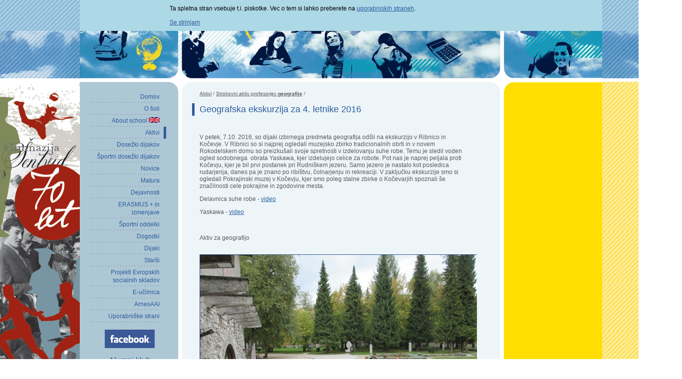

--- FILE ---
content_type: text/html; charset=UTF-8
request_url: http://arhiv.sentvid.org/?m=2&sm=18&ssm=304
body_size: 6125
content:
<!DOCTYPE html PUBLIC "-//W3C//DTD XHTML 1.0 Transitional//EN" "http://www.w3c.org/TR/xhtml1-transitional.dtd">
<html xmlns="http://www.w3.org/1999/xhtml" xml:lang="en" lang="en">
	<head>
		<title>
			Gimnazija Šentvid - Geografska ekskurzija za 4. letnike 2016		</title>
		<meta http-equiv="Content-Type" content="text/html; charset=utf-8"/>
		<meta name="verify-v1" content="0cKMHo3GeFJL7iI2aVjD/rKDgn72GAGp3mh/OwxBNGA=" />
		<meta name="keywords" content=""/>
		<meta name="description" content="gimnazija znanja ..."/>
				<link rel="shortcut icon" href="favicon.ico" type="image/x-icon" />
				<link rel="stylesheet" type="text/css" href="default.css" />
		<link rel="stylesheet" type="text/css" href="highslide/highslide.css" />
		<link rel="stylesheet" type="text/css" href="googlesearch.css" />
		<script type="text/javascript" src="highslide/highslide.js"></script>
		<script type="text/javascript" src="js/jquery.min.js"></script>
		<script type="text/javascript" src="js/menu.js"></script>
<script>
  (function() {
    var cx = '014539820954493132386:v6qrdg1a0b8';
    var gcse = document.createElement('script');
    gcse.type = 'text/javascript';
    gcse.async = true;
    gcse.src = (document.location.protocol == 'https:' ? 'https:' : 'http:') +
        '//www.google.com/cse/cse.js?cx=' + cx;
    var s = document.getElementsByTagName('script')[0];
    s.parentNode.insertBefore(gcse, s);
  })();
</script>
			</head>
	<body>
		<div style="position: fixed; width: 100%; background-color: lightblue; color: black; padding-top: 10px; padding-bottom: 10px;">
			<table cellspacing="0" cellpadding="0" width="100%" border="0">
			    <tr>
				<td width="*">&nbsp;</td>
				<td style="width: 600px;">Ta spletna stran vsebuje t.i. piskotke. Vec o tem si lahko preberete na <a href="/?m=9&sm=580">uporabniskih straneh</a>.<br /><br /><a href="/?cookieOK=ok">Se strinjam</a></td>
				<td width="*">&nbsp;</td>
			    </tr>
			</table>
		</div>
		<div id="Page">
			<table id="PageTable" cellspacing="0" cellpadding="0" width="100%" border="0">
				<tr>
					<td class="HeaderLeft" width="*"></td>
					<td colspan="5"><img src="img/top.jpg" alt=""/></td>
					<td class="HeaderRight" width="*"></td>
				</tr>
				<tr>
					<td colspan="7" style="height: 7px;"><!-- --></td>
				</tr>
				<tr>
					<td class="ContentLeft" rowspan="3" style="min-width: 160px; vertical-align: top; text-align: right;"><a href="/?m=34"><img src="images/banner_70let.gif" border="0"></a></td>
					<td class="MenuTop"></td>
					<td class="VerticalSpace"></td>
					<td class="ContentTop"><!-- --></td>
					<td class="VerticalSpace"><!-- --></td>
					<td class="NewsTop"><!-- --></td>
					<td class="ContentRight" rowspan="3" style="min-width: 160px;"></td>
				</tr>
				<tr>
					<td class="MenuMain" valign="top">
						<div class="main_menu"><ul><li class='main'><a class='dropdown' href="/" title="Domov"><div class="menu">Domov</div></a></li></ul><ul><li class='main '><a class='dropdown' href="?m=1" title="Domov / O šoli"><div class="menu">O šoli</div></a></li><li class='sublinks'><a class='sub' href='?m=1&sm=1' title="Domov / O šoli / Nagovor ravnatelja"><div class="submenu">Nagovor ravnatelja</div></a><a class='sub' href='?m=1&sm=750' title="Domov / O šoli / Virtualni sprehod po šolskih prostorih"><div class="submenu">Virtualni sprehod po šolskih prostorih</div></a><a class='sub' href='?m=1&sm=232' title="Domov / O šoli / Vpis"><div class="submenu">Vpis</div></a><a class='sub' href='?m=1&sm=179' title="Domov / O šoli / Statusi dijakov"><div class="submenu">Statusi dijakov</div></a><a class='sub' href='?m=1&sm=2' title="Domov / O šoli / Profesorji"><div class="submenu">Profesorji</div></a><a class='sub' href='?m=1&sm=3' title="Domov / O šoli / Zgodovinski razvoj gimnazije"><div class="submenu">Zgodovinski razvoj gimnazije</div></a><a class='sub' href='?m=1&sm=184' title="Domov / O šoli / Zvonjenje"><div class="submenu">Zvonjenje</div></a><a class='sub' href='?m=1&sm=8' title="Domov / O šoli / Šolski koledar"><div class="submenu">Šolski koledar</div></a><a class='sub' href='?m=1&sm=4' title="Domov / O šoli / Govorilne ure"><div class="submenu">Govorilne ure</div></a><a class='sub' href='?m=1&sm=6' title="Domov / O šoli / Šolska pravila"><div class="submenu">Šolska pravila</div></a><a class='sub' href='?m=1&sm=9' title="Domov / O šoli / Hišni red"><div class="submenu">Hišni red</div></a><a class='sub' href='?m=1&sm=526' title="Domov / O šoli / Šolska malica"><div class="submenu">Šolska malica</div></a><a class='sub' href='?m=1&sm=268' title="Domov / O šoli / Obrazec za obvestilo o izostanku"><div class="submenu">Obrazec za obvestilo o izostanku</div></a><a class='sub' href='?m=1&sm=588' title="Domov / O šoli / Obrazec za trajnik"><div class="submenu">Obrazec za trajnik</div></a><a class='sub last' href='?m=1&sm=10' title="Domov / O šoli / Informacije za izdajo duplikata spričevala oz. diplome"><div class="submenu">Informacije za izdajo duplikata spričevala oz. diplome</div></a></li></ul><ul><li class='main '><a class='dropdown' href="?m=19" title="Domov / About school  <img src='images/flag_en.jpg' border='0' height='11' />"><div class="menu">About school  <img src='images/flag_en.jpg' border='0' height='11' /></div></a></li><li class='sublinks'><a class='sub' href='?m=19&sm=95' title="Domov / About school  <img src='images/flag_en.jpg' border='0' height='11' /> / The headmaster's address"><div class="submenu">The headmaster's address</div></a><a class='sub' href='?m=19&sm=98' title="Domov / About school  <img src='images/flag_en.jpg' border='0' height='11' /> / Teachers"><div class="submenu">Teachers</div></a><a class='sub' href='?m=19&sm=97' title="Domov / About school  <img src='images/flag_en.jpg' border='0' height='11' /> / The history of gimnazija Šentvid"><div class="submenu">The history of gimnazija Šentvid</div></a><a class='sub last' href='?m=19&sm=96' title="Domov / About school  <img src='images/flag_en.jpg' border='0' height='11' /> / Sports classes"><div class="submenu">Sports classes</div></a></li></ul><ul><li class='main active'><a class='dropdown' href="?m=2" title="Domov / Aktivi"><div class="menu">Aktivi</div></a></li><li class='sublinks'><a class='sub' href='?m=2&sm=11' title="Domov / Aktivi / Strokovni aktiv profesorjev <b>slovenščine</b>"><div class="submenu">Strokovni aktiv profesorjev <b>slovenščine</b></div></a><a class='sub' href='?m=2&sm=12' title="Domov / Aktivi / Strokovni aktiv profesorjev <b>matematike</b>"><div class="submenu">Strokovni aktiv profesorjev <b>matematike</b></div></a><a class='sub' href='?m=2&sm=13' title="Domov / Aktivi / Strokovni aktiv profesorjev <b>angleščine</b>"><div class="submenu">Strokovni aktiv profesorjev <b>angleščine</b></div></a><a class='sub' href='?m=2&sm=14' title="Domov / Aktivi / Strokovni aktiv profesorjev <b>drugega tujega jezika</b>"><div class="submenu">Strokovni aktiv profesorjev <b>drugega tujega jezika</b></div></a><a class='sub' href='?m=2&sm=19' title="Domov / Aktivi / Strokovni aktiv profesorjev <b>zgodovine</b> in predmetov s področja<b> umetnosti</b>"><div class="submenu">Strokovni aktiv profesorjev <b>zgodovine</b> in predmetov s področja<b> umetnosti</b></div></a><a class='sub' href='?m=2&sm=15' title="Domov / Aktivi / Strokovni aktiv profesorjev <b>fizike in računalništva</b>"><div class="submenu">Strokovni aktiv profesorjev <b>fizike in računalništva</b></div></a><a class='sub' href='?m=2&sm=17' title="Domov / Aktivi / Strokovni aktiv profesorjev <b>kemije</b>"><div class="submenu">Strokovni aktiv profesorjev <b>kemije</b></div></a><a class='sub' href='?m=2&sm=16' title="Domov / Aktivi / Strokovni aktiv profesorjev <b>biologije</b>"><div class="submenu">Strokovni aktiv profesorjev <b>biologije</b></div></a><a class='sub' href='?m=2&sm=18' title="Domov / Aktivi / Strokovni aktiv profesorjev <b>geografije</b>"><div class="submenu">Strokovni aktiv profesorjev <b>geografije</b></div></a><a class='sub' href='?m=2&sm=20' title="Domov / Aktivi / Strokovni aktiv profesorjev <b>psihologije, sociologije in filozofije</b>"><div class="submenu">Strokovni aktiv profesorjev <b>psihologije, sociologije in filozofije</b></div></a><a class='sub last' href='?m=2&sm=21' title="Domov / Aktivi / Strokovni aktiv profesorjev <b>športne vzgoje</b>"><div class="submenu">Strokovni aktiv profesorjev <b>športne vzgoje</b></div></a></li></ul><ul><li class='main '><a class='dropdown' href="?m=26" title="Domov / Dosežki dijakov"><div class="menu">Dosežki dijakov</div></a></li><li class='sublinks'><a class='sub' href='?m=26&sm=758' title="Domov / Dosežki dijakov / Odličen uspeh naših dijakov na tekmovanju iz znanja o sladkorni bolezni"><div class="submenu">Odličen uspeh naših dijakov na tekmovanju iz znanja o sladkorni bolezni</div></a><a class='sub' href='?m=26&sm=756' title="Domov / Dosežki dijakov / Zlato priznanje Jana Manohina na državnem tekmovanju iz logike"><div class="submenu">Zlato priznanje Jana Manohina na državnem tekmovanju iz logike</div></a><a class='sub' href='?m=26&sm=749' title="Domov / Dosežki dijakov / PROJEKT „FAMILY, COMMUNITY AND SCHOOL: THE TROIKA OF MY VALUES!"><div class="submenu">PROJEKT „FAMILY, COMMUNITY AND SCHOOL: THE TROIKA OF MY VALUES!</div></a><a class='sub' href='?m=26&sm=739' title="Domov / Dosežki dijakov / 	Rezultati 50. srečanja mladih raziskovalcev Slovenije"><div class="submenu">	Rezultati 50. srečanja mladih raziskovalcev Slovenije</div></a><a class='sub' href='?m=26&sm=731' title="Domov / Dosežki dijakov / 	Rezultati državnega tekmovanja iz znanja kemije za Preglove plakete"><div class="submenu">	Rezultati državnega tekmovanja iz znanja kemije za Preglove plakete</div></a><a class='sub' href='?m=26&sm=730' title="Domov / Dosežki dijakov / 29. srečanje mladih raziskovalcev in njihovih mentorjev »Zaupajmo v lastno ustvarjalnost«"><div class="submenu">29. srečanje mladih raziskovalcev in njihovih mentorjev »Zaupajmo v lastno ustvarjalnost«</div></a><a class='sub' href='?m=26&sm=729' title="Domov / Dosežki dijakov / 	Zlato in srebrno priznanje za naša dijaka na državnem tekmovanju iz matematike"><div class="submenu">	Zlato in srebrno priznanje za naša dijaka na državnem tekmovanju iz matematike</div></a><a class='sub' href='?m=26&sm=728' title="Domov / Dosežki dijakov / 	Rezultati šolskega tekmovanja iz znanja kemije"><div class="submenu">	Rezultati šolskega tekmovanja iz znanja kemije</div></a><a class='sub' href='?m=26&sm=727' title="Domov / Dosežki dijakov / 	Naši dijaki so se uvrstili na državno srečanje mladih raziskovalcev"><div class="submenu">	Naši dijaki so se uvrstili na državno srečanje mladih raziskovalcev</div></a><a class='sub' href="?m=26&sm=718" title="Domov / Dosežki dijakov / Nemška bralna značka"><div class="submenu">Nemška bralna značka</div></a><a class='sub last' href="?m=26&archive=1" title="Domov / Dosežki dijakov / Arhiv"><div class="submenu">Arhiv</div></a></li></ul><ul><li class='main '><a class='dropdown' href="?m=21" title="Domov / Športni dosežki dijakov"><div class="menu">Športni dosežki dijakov</div></a></li><li class='sublinks'><a class='sub' href='?m=21&sm=765' title="Domov / Športni dosežki dijakov / Košarkarji postali mestni prvaki"><div class="submenu">Košarkarji postali mestni prvaki</div></a><a class='sub' href='?m=21&sm=766' title="Domov / Športni dosežki dijakov / Odličen uspeh Naje Miklič"><div class="submenu">Odličen uspeh Naje Miklič</div></a><a class='sub' href='?m=21&sm=760' title="Domov / Športni dosežki dijakov / Košarkarice druge na mestnem prvenstvu"><div class="submenu">Košarkarice druge na mestnem prvenstvu</div></a><a class='sub' href='?m=21&sm=757' title="Domov / Športni dosežki dijakov / Šentviški plesni dan v olimpijskem Sočiju v Rusiji"><div class="submenu">Šentviški plesni dan v olimpijskem Sočiju v Rusiji</div></a><a class='sub' href='?m=21&sm=755' title="Domov / Športni dosežki dijakov / Mestno prvenstvo v badmintonu"><div class="submenu">Mestno prvenstvo v badmintonu</div></a><a class='sub' href='?m=21&sm=754' title="Domov / Športni dosežki dijakov / Nova zmaga na Ljubljanskem maratonu"><div class="submenu">Nova zmaga na Ljubljanskem maratonu</div></a><a class='sub' href='?m=21&sm=747' title="Domov / Športni dosežki dijakov / Zala Perčič odlična na državnem prvenstvu"><div class="submenu">Zala Perčič odlična na državnem prvenstvu</div></a><a class='sub' href='?m=21&sm=741' title="Domov / Športni dosežki dijakov / Mestno tekmovanje v košarki 3 na 3"><div class="submenu">Mestno tekmovanje v košarki 3 na 3</div></a><a class='sub' href='?m=21&sm=733' title="Domov / Športni dosežki dijakov / 	Mestno prvenstvo v atletiki"><div class="submenu">	Mestno prvenstvo v atletiki</div></a><a class='sub' href="?m=21&sm=732" title="Domov / Športni dosežki dijakov / 	Košarkarice tretje v državi"><div class="submenu">	Košarkarice tretje v državi</div></a><a class='sub last' href="?m=21&archive=1" title="Domov / Športni dosežki dijakov / Arhiv"><div class="submenu">Arhiv</div></a></li></ul><ul><li class='main '><a class='dropdown' href="?m=7" title="Domov / Novice"><div class="menu">Novice</div></a></li><li class='sublinks'><a class='sub' href='?m=7&category=1' title="Domov / Novice / Šport"><div class="submenu">Šport</div></a><a class='sub' href='?m=7&category=2' title="Domov / Novice / Kultura"><div class="submenu">Kultura</div></a><a class='sub' href='?m=7&category=3' title="Domov / Novice / Znanost"><div class="submenu">Znanost</div></a><a class='sub' href='?m=7&category=4' title="Domov / Novice / Šola"><div class="submenu">Šola</div></a><a class='sub last ' href='?m=7&sm=75' title="Domov / Novice / Arhiv novic"><div class="submenu">Arhiv novic</div></a></li></ul><ul><li class='main '><a class='dropdown' href="?m=4" title="Domov / Matura"><div class="menu">Matura</div></a></li></ul><ul><li class='main '><a class='dropdown' href="?m=5" title="Domov / Dejavnosti"><div class="menu">Dejavnosti</div></a></li><li class='sublinks'><a class='sub' href='?m=5&sm=753' title="Domov / Dejavnosti / Prenos multimedijske vsebine"><div class="submenu">Prenos multimedijske vsebine</div></a><a class='sub' href='?m=5&sm=37' title="Domov / Dejavnosti / Šolska društva"><div class="submenu">Šolska društva</div></a><a class='sub' href='?m=5&sm=39' title="Domov / Dejavnosti / Šolska svetovalna služba"><div class="submenu">Šolska svetovalna služba</div></a><a class='sub' href='?m=5&sm=42' title="Domov / Dejavnosti / Šolska knjižnica"><div class="submenu">Šolska knjižnica</div></a><a class='sub' href='?m=5&sm=41' title="Domov / Dejavnosti / Projekti z EU"><div class="submenu">Projekti z EU</div></a><a class='sub' href='?m=5&sm=45' title="Domov / Dejavnosti / Krožki"><div class="submenu">Krožki</div></a><a class='sub last' href='?m=5&sm=46' title="Domov / Dejavnosti / Ostale dejavnosti"><div class="submenu">Ostale dejavnosti</div></a></li></ul><ul><li class='main '><a class='dropdown' href="?m=32" title="Domov / ERASMUS + in izmenjave"><div class="menu">ERASMUS + in izmenjave</div></a></li><li class='sublinks'><a class='sub' href='?m=32&sm=740' title="Domov / ERASMUS + in izmenjave / Evropski projekt Erasmus + obisk Portugalske v maju 2016"><div class="submenu">Evropski projekt Erasmus + obisk Portugalske v maju 2016</div></a><a class='sub' href='?m=32&sm=723' title="Domov / ERASMUS + in izmenjave / Na gimnaziji Šentvid je od 13. do 19. marca 2016 potekala 6. mednarodna izmenjava projekta Erasmus+"><div class="submenu">Na gimnaziji Šentvid je od 13. do 19. marca 2016 potekala 6. mednarodna izmenjava projekta Erasmus+</div></a><a class='sub' href='?m=32&sm=710' title="Domov / ERASMUS + in izmenjave / Evropski projekt Erasmus + »Family, community and school: the troika of my values« obisk Romunije"><div class="submenu">Evropski projekt Erasmus + »Family, community and school: the troika of my values« obisk Romunije</div></a><a class='sub' href='?m=32&sm=677' title="Domov / ERASMUS + in izmenjave / Obisk Avstrije"><div class="submenu">Obisk Avstrije</div></a><a class='sub' href='?m=32&sm=696' title="Domov / ERASMUS + in izmenjave / Projekt ERASMUS + Family, community and scholl: the troika of my values - obisk Belgije"><div class="submenu">Projekt ERASMUS + Family, community and scholl: the troika of my values - obisk Belgije</div></a><a class='sub' href='?m=32&sm=665' title="Domov / ERASMUS + in izmenjave / Izmenjava 2015, Francija-Slovenija"><div class="submenu">Izmenjava 2015, Francija-Slovenija</div></a><a class='sub' href='?m=32&sm=660' title="Domov / ERASMUS + in izmenjave / Izmenjava Turčija 2015"><div class="submenu">Izmenjava Turčija 2015</div></a><a class='sub' href='?m=32&sm=616' title="Domov / ERASMUS + in izmenjave / Izmenjava Udens College - Gimnazija Šentvid 2014/15"><div class="submenu">Izmenjava Udens College - Gimnazija Šentvid 2014/15</div></a><a class='sub' href='?m=32&sm=631' title="Domov / ERASMUS + in izmenjave / Uvodni obisk na Deveti gimnaziji Mihajla Petrovića Alasa v Beogradu, december 2013"><div class="submenu">Uvodni obisk na Deveti gimnaziji Mihajla Petrovića Alasa v Beogradu, december 2013</div></a><a class='sub' href="?m=32&sm=634" title="Domov / ERASMUS + in izmenjave / IZMENJAVA - EXCHANGE 2013/14"><div class="submenu">IZMENJAVA - EXCHANGE 2013/14</div></a><a class='sub last' href="?m=32&archive=1" title="Domov / ERASMUS + in izmenjave / Arhiv"><div class="submenu">Arhiv</div></a></li></ul><ul><li class='main '><a class='dropdown' href="?m=3" title="Domov / Športni oddelki"><div class="menu">Športni oddelki</div></a></li><li class='sublinks'><a class='sub' href='?m=3&sm=27' title="Domov / Športni oddelki / Vpisni pogoji"><div class="submenu">Vpisni pogoji</div></a><a class='sub' href='?m=3&sm=591' title="Domov / Športni oddelki / Posebnosti pouka v športnih oddelkih"><div class="submenu">Posebnosti pouka v športnih oddelkih</div></a><a class='sub' href='?m=3&sm=592' title="Domov / Športni oddelki / Šola v naravi"><div class="submenu">Šola v naravi</div></a><a class='sub' href='?m=3&sm=594' title="Domov / Športni oddelki / Športni dosežki naših dijakov"><div class="submenu">Športni dosežki naših dijakov</div></a><a class='sub' href='?m=3&sm=28' title="Domov / Športni oddelki / Pravilniki in obrazci"><div class="submenu">Pravilniki in obrazci</div></a><a class='sub last' href='?m=3&sm=29' title="Domov / Športni oddelki / Strokovni kolegij"><div class="submenu">Strokovni kolegij</div></a></li></ul><ul><li class='main '><a class='dropdown' href="?m=6" title="Domov / Dogodki"><div class="menu">Dogodki</div></a></li><li class='sublinks'><a class='sub' href='?m=6&sm=763' title="Domov / Dogodki / Novoletna prireditev 2017"><div class="submenu">Novoletna prireditev 2017</div></a><a class='sub' href='?m=6&sm=761' title="Domov / Dogodki / Dnevi šentviške košarke 2016"><div class="submenu">Dnevi šentviške košarke 2016</div></a><a class='sub' href='?m=6&sm=762' title="Domov / Dogodki / Dedek Mraz iz Šentvida"><div class="submenu">Dedek Mraz iz Šentvida</div></a><a class='sub' href='?m=6&sm=759' title="Domov / Dogodki / Literarni večer Vse je življenje: vidno in nevidno"><div class="submenu">Literarni večer Vse je življenje: vidno in nevidno</div></a><a class='sub' href='?m=6&sm=752' title="Domov / Dogodki / Utrinki z literarnega večera ob evropskem dnevu jezikov 2016"><div class="submenu">Utrinki z literarnega večera ob evropskem dnevu jezikov 2016</div></a><a class='sub' href='?m=6&sm=751' title="Domov / Dogodki / Krst 2016"><div class="submenu">Krst 2016</div></a><a class='sub' href='?m=6&sm=746' title="Domov / Dogodki / Podelitev maturitetnih spričeval 2016"><div class="submenu">Podelitev maturitetnih spričeval 2016</div></a><a class='sub' href='?m=6&sm=745' title="Domov / Dogodki / Prvi šolski dan 2016/17"><div class="submenu">Prvi šolski dan 2016/17</div></a><a class='sub' href='?m=6&sm=748' title="Domov / Dogodki / Župan Zoran Jankovič je sprejel naše dijake"><div class="submenu">Župan Zoran Jankovič je sprejel naše dijake</div></a><a class='sub' href="?m=6&sm=743" title="Domov / Dogodki / Četvorka na šolskem igrišču 2016"><div class="submenu">Četvorka na šolskem igrišču 2016</div></a><a class='sub last' href="?m=6&archive=1" title="Domov / Dogodki / Arhiv"><div class="submenu">Arhiv</div></a></li></ul><ul><li class='main '><a class='dropdown' href="?m=8" title="Domov / Dijaki"><div class="menu">Dijaki</div></a></li><li class='sublinks'><a class='sub' href='?m=8&sm=711' title="Domov / Dijaki / Fotografije oddelkov 2015/16"><div class="submenu">Fotografije oddelkov 2015/16</div></a><a class='sub' href='?m=8&sm=676' title="Domov / Dijaki / Fotografije oddelkov 2014/15"><div class="submenu">Fotografije oddelkov 2014/15</div></a><a class='sub' href='?m=8&sm=590' title="Domov / Dijaki / Fotografije oddelkov 2013/14"><div class="submenu">Fotografije oddelkov 2013/14</div></a><a class='sub' href='?m=8&sm=549' title="Domov / Dijaki / Fotografije oddelkov 2012/13"><div class="submenu">Fotografije oddelkov 2012/13</div></a><a class='sub' href='?m=8&sm=469' title="Domov / Dijaki / Fotografije oddelkov 2011/12"><div class="submenu">Fotografije oddelkov 2011/12</div></a><a class='sub' href='?m=8&sm=372' title="Domov / Dijaki / Fotografije oddelkov 2010/11"><div class="submenu">Fotografije oddelkov 2010/11</div></a><a class='sub' href='?m=8&sm=303' title="Domov / Dijaki / Fotografije oddelkov 2009/10"><div class="submenu">Fotografije oddelkov 2009/10</div></a><a class='sub last' href='?m=8&sm=88' title="Domov / Dijaki / Fotografije oddelkov 2008/09"><div class="submenu">Fotografije oddelkov 2008/09</div></a></li></ul><ul><li class='main '><a class='dropdown' href="?m=17" title="Domov / Starši"><div class="menu">Starši</div></a></li><li class='sublinks'><a class='sub' href='?m=17&sm=69' title="Domov / Starši / Svet staršev"><div class="submenu">Svet staršev</div></a><a class='sub' href='?m=17&sm=72' title="Domov / Starši / Sklad sveta staršev"><div class="submenu">Sklad sveta staršev</div></a><a class='sub last' href='?m=17&sm=70' title="Domov / Starši / Starševski večeri"><div class="submenu">Starševski večeri</div></a></li></ul><ul><li class='main '><a class='dropdown' href="?m=24" title="Domov / Projekti  Evropskih socialnih skladov"><div class="menu">Projekti  Evropskih socialnih skladov</div></a></li><li class='sublinks'><a class='sub' href='?m=24&sm=295' title="Domov / Projekti  Evropskih socialnih skladov / Posodobitev gimnazijskih programov"><div class="submenu">Posodobitev gimnazijskih programov</div></a><a class='sub last' href='?m=24&sm=575' title="Domov / Projekti  Evropskih socialnih skladov / Evropski projekti"><div class="submenu">Evropski projekti</div></a></li></ul><ul><li class='main '><a class='dropdown' href='http://ucilnica.sentvid.org/' target='_new' title="Domov / E-učilnica"><div class="menu">E-učilnica</div></a></li></ul><ul><li class='main '><a class='dropdown' href="?m=33" title="Domov / ArnesAAI"><div class="menu">ArnesAAI</div></a></li></ul><ul><li class='main '><a class='dropdown' href="?m=9" title="Domov / Uporabniške strani"><div class="menu">Uporabniške strani</div></a></li><li class='sublinks'><a class='sub' href='?m=9&sm=580' title="Domov / Uporabniške strani / Izjava o varovanju osebnih podatkov"><div class="submenu">Izjava o varovanju osebnih podatkov</div></a><a class='sub last' href='?m=9&sm=57' title="Domov / Uporabniške strani / Navodila za uporabo storitev"><div class="submenu">Navodila za uporabo storitev</div></a></li></ul></div>						<span style="position: relative; text-align:right; left: 50px; top: 15px;"><a href="http://www.facebook.com/pages/Gimnazija-%C5%A0entvid/160567287400023"><img src="images/facebook.png" /></a><p style="text-align: center; width: 100px; font-size: 16px;"><a href="https://www.sentvid.org/alumni">Alumni klub</a></p></span><gcse:search linkTarget="_self"></gcse:search>
					</td>
					<td class="VerticalSpace">&nbsp;</td>
					<td class="ContentMain" valign="top">
						<div class="structure"> <a href="./?m=2" class="structure" title="Aktivi">Aktivi</a> / <a href="./?m=2&sm=18" class="structure" title="Strokovni aktiv profesorjev <b>geografije</b>">Strokovni aktiv profesorjev <b>geografije</b></a> /</div><br /><div class="main"><div class="title">Geografska ekskurzija za 4. letnike 2016</div><div></div><div class="content">
<br />
<p>V petek, 7.10.
2016, so dijaki izbirnega predmeta geografija odšli na ekskurzijo v Ribnico in
Kočevje. V Ribnici so si najprej ogledali muzejsko zbirko tradicionalnih obrti
in v novem Rokodelskem domu so preizkušali svoje spretnosti v izdelovanju suhe
robe. Temu je sledil voden ogled sodobnega&nbsp; obrata Yaskawa, kjer
izdelujejo celice za robote. Pot nas je naprej
peljala proti Kočevju, kjer&nbsp;je bil prvi postanek&nbsp;pri
Rudniškem&nbsp;jezeru. Samo jezero je nastalo&nbsp;kot posledica rudarjenja,
danes&nbsp;pa&nbsp;je znano&nbsp;po ribištvu,&nbsp;čolnarjenju&nbsp;in
rekreaciji.&nbsp;V&nbsp;zaključku ekskurzije&nbsp;smo si ogledali&nbsp;Pokrajinski
muzej&nbsp;v Kočevju, kjer&nbsp;smo poleg&nbsp;stalne&nbsp;zbirke o Kočevarjih
spoznali&nbsp;še značilnosti cele&nbsp;pokrajine&nbsp;in zgodovine&nbsp;mesta.</p>
<p>Delavnica suhe robe - <a target="_blank" href="/uploads/files/video/suha_roba.mp4">video</a></p>
<p><span style="font-size: 9pt;">Yaskawa</span><span style="font-size: 9pt;">&nbsp;- <a target="_blank" href="/uploads/files/video/robot.mp4">video</a></span></p>
<p><span style="font-size: 9pt;">
    <br /></span></p>
<p><span style="font-size: 9pt;">Aktiv za
geografijo</span></p>
<br /><img alt="" border="0" src="/uploads/images/01-IMG_1637.JPG" />
<br />
<br /><img alt="" border="0" src="/uploads/images/1_9.jpg" />
<br />
<br /><img alt="" border="0" src="/uploads/images/2_9.jpg" />
<br />
<br /><img alt="" border="0" src="/uploads/images/03-IMG_1643.JPG" />
<br />
<br /><img alt="" border="0" src="/uploads/images/06-IMG_1651.JPG" />
<br />
<br /><img alt="" border="0" src="/uploads/images/11-IMG_1650.JPG" />
<br />
<br /><img alt="" border="0" src="/uploads/images/12-IMG_1656.JPG" />
<br />
<br /><img alt="" border="0" src="/uploads/images/13-IMG_1658.JPG" />
<br />
<br /><img alt="" border="0" src="/uploads/images/14-IMG_1659.JPG" />
<br />
<br /><img alt="" border="0" src="/uploads/images/15-IMG_1663.JPG" />
<br />
<br /><img alt="" border="0" src="/uploads/images/17-IMG_1668.JPG" />
<br />
<br /><img alt="" border="0" src="/uploads/images/19-IMG_1670.JPG" />
<br />
<br /><img alt="" border="0" src="/uploads/images/25-IMG_1679_1.JPG" />
<br />
<br /><img alt="" border="0" src="/uploads/images/28-IMG_1685.JPG" />
<br />
<br /><img alt="" border="0" src="/uploads/images/29-IMG_1686.JPG" />
<br />
<br /><img alt="" border="0" src="/uploads/images/30-IMG_1688.JPG" />
<br />
<br /><img alt="" border="0" src="/uploads/images/31-IMG_1690.JPG" />
<br />
<br /><img alt="" border="0" src="/uploads/images/32-IMG_1701.JPG" />
<br />
<br /><img alt="" border="0" src="/uploads/images/33-IMG_1707.JPG" />
<br />
<br /><img alt="" border="0" src="/uploads/images/34-IMG_1714.JPG" />
<br />
<br /></div></div>					</td>
					<td class="VerticalSpace">&nbsp;</td>
					<td class="NewsMain" valign="top">
						<center><table cellpadding="0" cellspacing="0" border="0" width='74%'></table></center>					</td>
				</tr>
				<tr>
					<td class="MenuBottom"></td>
					<td class="VerticalSpace"></td>
					<td class="ContentBottom"><!-- --></td>
					<td class="VerticalSpace"></td>
					<td class="NewsBottom"><!-- --></td>
				</tr>
				<tr>
					<td colspan="7" style="height: 7px;"><!-- --></td>
				</tr>
				<tr>
					<td class="FooterLeft" width="*">&nbsp;</td>
					<td class="LoginBox"><div class="login_form"><div class="login_input"><div class='input_label'>uporabniško ime</div><form name="login" method="post" action="https://arhiv.sentvid.org/?m=2&sm=18&ssm=304"><input type="text" name="username" class="username" /><br /><div class='input_label'>geslo</div><input type="password" name="password" class="password" style="border-top: 0px;" /></div><div class='login_submit_box'><input type="submit" name="submit" value="Prijava" class="login_submit" /></div></form></div></td>
					<td class="VerticalSpace"></td>
					<td class="FooterBox">
						<div id="FooterInner">
							<div><a target="_self" href="http://www.lopolis.si/?MeniZgorajID=11">e-redovalnica</a></div>
							<div><a target="_self" href="http://www.lopolis.si/?MeniZgorajID=6">odjava malice</a></div>
							<div><a target="_self" href="https://webmail.sentvid.org">spletna pošta</a></div>
						</div>
					</td>
					<td class="VerticalSpace"></td>
					<td class="BottomRight"><!-- --></td>
					<td class="FooterRight" width="*">&nbsp;</td>
				</tr>
			</table>
		</div>
	</body>
</html>


--- FILE ---
content_type: text/css
request_url: http://arhiv.sentvid.org/default.css
body_size: 1494
content:
body {
	margin: 0px;
	padding: 0px;
	font-size: 12px;
	font-family:verdana,arial,helvetica;
	color: #59595c;
	background: url(img/bg.jpg) top center repeat-x;
}

a {
	color: #2c5c9f;
}

#Page {
	margin-left: auto;
	margin-right: auto;
	width: 100%;
}
table {
	padding: 0px;
	margin: 0px;
}
.VerticalSpace {
	width: 7px;
	height: 100%;
}
.MenuTop {
	background: url(img/menu-top.jpg) top left no-repeat;
	height: 18px;
	width: 198px;
}
.ContentTop {
	background: url(img/content-top.jpg) top left no-repeat;
	height: 18px;
	width: 638px;
}
.NewsTop {
	background: url(img/news-top2.jpg) top left no-repeat;
	height: 18px;
	width: 197px;
}
.MenuMain {
	background: url(img/menu-bg.jpg) repeat-y;
	width: 198px;
	vertical-align: top;
}
.ContentMain {
	background: url(img/content-bg.jpg) repeat-y;
	width: 198px;
	vertical-align: top;
	height: 550px;
}
.NewsMain {
//mk	background: #ffec95;
	background: #ffde00;
	width: 197px;
	vertical-align: top;
}
.MenuBottom {
	background: url(img/menu-bottom.jpg);
	height: 17px;
	width: 198px;
}
.ContentBottom {
	background: url(img/content-bottom.jpg);
	height: 17px;
	width: 198px;
}
.NewsBottom {
	background: url(img/news-bottom2.jpg);
	height: 17px;
	width: 197px;
}
.title_novice {
	color: #2c5d9f;
	font-size: 16px;
	font-weight: bold;
	margin-left: 35px;
	margin-bottom: 15px;
	margin-top: 15px;
}
tr.news_left_border {
	width: 5px;
}
tr.news_left_border:hover {
	background: url(img/menu-main-active.jpg) repeat-y left;
	width: 5px;
}
.news_bottom {
	background: url(img/news-item-bottom.jpg) no-repeat 10px 10px;
	height: 25px;
}
.news_item {
	padding-left: 10px;
	color: #59595c;
	font-size: 10px;
	text-align: left;
}
.news_item a {
	color: #59595c;
	text-decoration: none;
}
.news_item a:hover {
	text-decoration: underline;
}

.LoginBox {
	background: url(img/login.gif);
	height: 100px;
	width: 198px;
}
.BottomRight {
	background: url(img/bottom-right.jpg);
	height: 100px;
	width: 197px;
}
.FooterBox {
	background: #7c9dcb url(img/footer.jpg) top no-repeat;
	color: #2e5c9f;
	height: 100px;
	width: 638px;

}

.username, .password {
	background-color: white;
	border: 0px solid white;
	height: 14px;
	width: 100px;
	margin-top: 2px;
	margin-bottom: 3px;
	font-size: 11px;
	padding-right: 2px;
	text-align: right;
	color: #59595C;
}
.login_input {
	float:left;
	margin-right: 10px;
}
.login_submit {
	border: 0px solid #2e5c9f;
	background: #ffec95;
	color: #2e5c9f;
	cursor: pointer;
}
.login_submit_box {
	float:left;
	padding-top: 58px;
}
.input_label {
	line-height: 18px;
}
.login_form {
	text-align: right;
	font-size: 12px;
	padding-left: 15px;
}
.warning {
	color: red;
	margin-top: 15px;
	margin-bottom: 15px;
}
/* CSS For Dropdown Menu Start */
ul
{
	list-style:none;
	padding:0px;
	margin:0px;
	margin-left: 20px;
	margin-right: 20px;
}

ul li
{
	display:inline;
	float:left;
}

ul .main{
	padding-right: 13px;
}

ul .main:hover {
	background: url(img/menu-main-active.jpg) repeat-y top right;
	padding-right: 13px;
}

ul li a
{
	color:#2c5c9f;
	background: url(img/menu-main-divider.jpg) repeat-x bottom;
	font-size:12px;
	text-decoration:none;
	display:block;
	width:140px;
	line-height:16px;
	text-align:right;
}

ul .active
{
	background: url(img/menu-main-active.jpg) repeat-y top right;
}

ul li.sublinks .last {
	background: url(img/menu-sub-last.jpg) no-repeat bottom right;
	width:200px;
	margin-right: 0px;
	padding-right: 10px;
}

ul li.sublinks a
{
	color:#2c5c9f;
	background: url(img/menu-sub-divider.jpg) repeat-x bottom left;
	font-weight:normal;
	text-decoration:none;
	display:block;
	width:200px;
	padding-left: 8px;
	line-height: 16px;
	text-align:left;
	margin-right: 10px;
}

ul li.sublinks a:hover
{
	text-decoration:underline;
}

ul li.sublinks
{
	display:none;
	background:#c9d9e2 url(img/menu-sub-top.jpg) no-repeat top right;
}

ul .menu, ul .submenu {
	padding-top: 4px;
	padding-bottom: 4px;
}

/* CSS For Dropdown Menu End */
.ContentMain .main {
	padding: 0px 20px 10px 20px;
	overflow: hidden;
	width: 551px;
}

.ContentMain .main .title {
	background: url(img/menu-main-active.jpg) repeat-y top left;
	padding-left: 15px;
	padding-top: 2px;
	padding-bottom: 2px;
	margin-bottom: 10px;
	font-size: 18px;
	color:#2c5c9f;
}
.structure {
	font-size: 10px;
	color:#59595C;
}

.ContentMain div.structure {
	margin-left: 35px;
}
#FooterInner {
	float:right;
	padding-top: 60px;
	padding-right: 40px;
}
#FooterInner div {
	float:left;
	height: 40px;
	background: url(img/footer-divider.jpg) repeat-y top left;
	padding-left: 15px;
	margin-left: 15px;
}
#FooterInner a {
	color: #295898;
	text-decoration: none;
}
#FooterInner a:hover {
	text-decoration: underline;
}
.HeaderLeft, .HeaderRight {
	background: url(img/header-left.jpg) repeat top right;
	-moz-opacity:.50; 
	filter:alpha(opacity=50); 
	opacity:.50;
}
.FooterLeft {
	background: url(img/footer-left.jpg) repeat top right;
}
.ContentLeft {
	background: url(img/content-left.jpg) repeat top right;
}
.FooterRight {
	background: url(img/footer-right.jpg) repeat top right;
}
.ContentRight {
//mk	background: url(img/content-right.jpg) repeat top right;
	background: url(img/footer-left.jpg) repeat top right;
}
.title_news_full {
	color: #2C5C9F;
	margin-bottom: 10px;
	margin-top: 20px;
	font-size: 16px
}
.news_content {
	margin-top: 10px;
}
.news_content img, .content img {
	border: 1px solid #2f5b9a;
}
.news_archive_date {
	height: 16px;
	padding-right: 10px;
	padding-left: 10px;
}
.news_archive_title a {
	text-decoration: none;
}
.news_archive_title a:hover {
	text-decoration: underline;
}
.logged_in {
	margin-right: 40px;
}
.content {
	padding-left: 15px;
}
.main small {
	margin-left: 15px;
}
img.noborder {
    border: 0px solid white;
}

--- FILE ---
content_type: application/javascript
request_url: http://arhiv.sentvid.org/js/menu.js
body_size: 276
content:
$(function(){
	$('.dropdown').mouseenter(function(){
		$('.sublinks').stop(false, true).hide();

		var submenu = $(this).parent().next();

		submenu.css({
			position:'absolute',
			//top: $(this).offset().top + $(this).height() + 'px',
			top: $(this).offset().top + $(this).height() / 2 - $(submenu).height() / 2 + 'px',
			//mk top: $(this).offset().top  + 'px',
			left: $(this).offset().left + 157 + 'px',
			zIndex:1000
		});

		submenu.stop().slideDown(300);

		submenu.mouseleave(function(){
			$(this).slideUp(300);
		});
	});
});
